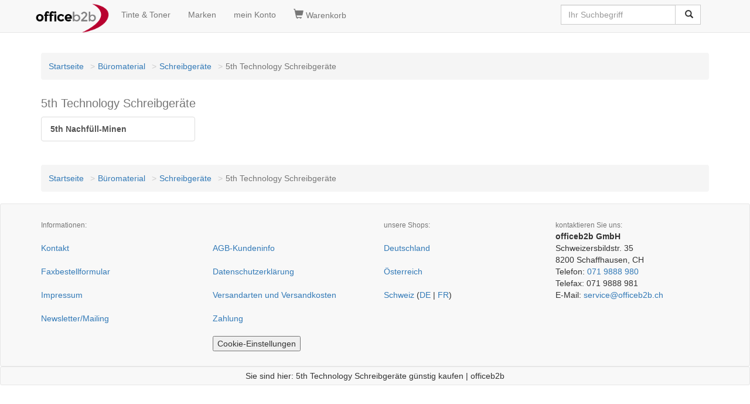

--- FILE ---
content_type: text/html
request_url: https://www.officeb2b.ch/100109261000/
body_size: 3176
content:
<!DOCTYPE HTML><html lang=de><head><title>5th Technology Schreibger�te &lt; Schreibger�te g�nstig kaufen | officeb2b</title><meta name=description content="officeb2b.ch 5th Technology Schreibger&#xE4;te &check; �ber 60.000 Artikel sofort lieferbar &check; G�nstiger Preis & Top Qualit�t =&gt; Jetzt entdecken!"><script>(function(w,d,s,l,i){w[l]=w[l]||[];w[l].push({'gtm.start':
new Date().getTime(),event:'gtm.js'});var f=d.getElementsByTagName(s)[0],
j=d.createElement(s),dl=l!='dataLayer'?'&l='+l:'';j.async=true;j.src=
'https://www.googletagmanager.com/gtm.js?id='+i+dl;f.parentNode.insertBefore(j,f);
})(window,document,'script','dataLayer','GTM-WPCLFST');</script><!-- <script async src="https://www.googletagmanager.com/gtag/js?id=GTM-WPCLFST"></script><script> window.dataLayer = window.dataLayer || [];
 function gtag(){dataLayer.push(arguments);}
 gtag('js', new Date());
</script> --><!-- <script>(function(w,d,s,l,i){w[l]=w[l]||[];w[l].push({'gtm.start':
new Date().getTime(),event:'gtm.js'});var f=d.getElementsByTagName(s)[0],
j=d.createElement(s),dl=l!='dataLayer'?'&l='+l:'';j.async=true;j.src=
'https://www.googletagmanager.com/gtm.js?id='+i+dl;f.parentNode.insertBefore(j,f);
})(window,document,'script','dataLayer','GTM-WPCLFST');</script> --><link rel=canonical href="https://www.officeb2b.ch/100109261000/"><link rel=alternate hreflang="x-default" href="https://www.officeb2b.de/100109261000/"><link rel=alternate hreflang="de-DE" href="https://www.officeb2b.de/100109261000/"><link rel=alternate hreflang="de-AT" href="https://www.officeb2b.at/100109261000/"><link rel=alternate hreflang="de-CH" href="https://www.officeb2b.ch/100109261000/"><link rel=alternate hreflang="fr-CH" href="https://fr.officeb2b.ch/100109261000/"><link rel=alternate hreflang="sl-SI" href="Unknown Tag: 'udx_shop.hreflang.sl_si'"><link rel="apple-touch-icon" sizes="57x57" href="/apple-icon-57x57.png"><link rel="apple-touch-icon" sizes="60x60" href="/apple-icon-60x60.png"><link rel="apple-touch-icon" sizes="72x72" href="/apple-icon-72x72.png"><link rel="apple-touch-icon" sizes="76x76" href="/apple-icon-76x76.png"><link rel="apple-touch-icon" sizes="114x114" href="/apple-icon-114x114.png"><link rel="apple-touch-icon" sizes="120x120" href="/apple-icon-120x120.png"><link rel="apple-touch-icon" sizes="144x144" href="/apple-icon-144x144.png"><link rel="apple-touch-icon" sizes="152x152" href="/apple-icon-152x152.png"><link rel="apple-touch-icon" sizes="180x180" href="/apple-icon-180x180.png"><link rel=icon type="image/png" sizes="192x192"  href="/android-icon-192x192.png"><link rel=icon type="image/png" sizes="32x32" href="/favicon-32x32.png"><link rel=icon type="image/png" sizes="96x96" href="/favicon-96x96.png"><link rel=icon type="image/png" sizes="16x16" href="/favicon-16x16.png"><link rel=manifest href="/manifest.json" crossorigin = "use-credentials"><meta name="msapplication-TileColor" content="#ffffff"><meta name="msapplication-TileImage" content="/ms-icon-144x144.png"><meta name="theme-color" content="#ffffff"><meta http-equiv="X-UA-Compatible" content="IE=edge"><meta name=viewport content="width=device-width, initial-scale=1"><meta name="format-detection" content="telephone=no"><link href="/udx_lib/udx-1.0.1.min.css" rel="stylesheet"><style>
body { padding-top: 70px; }
</style><link rel=stylesheet href="/udx_lib/cookieconsent/cookieconsent.css"><script type="text/javascript">
function setCookie(name, value, add, path, domain, secure) {jetzt = new Date();expires = new Date(jetzt.getTime() + add * 24 * 60 * 60 * 1000);document.cookie = name + "=" + escape(value) +
((expires) ? "; expires=" + expires.toUTCString() : "") +
((path) ? "; path=" + path : "") +
((domain) ? "; domain=" + domain : "") +
((secure) ? "; secure" : "");}function getCookie(name) {var dc = document.cookie;var prefix = name + "=";var begin = dc.indexOf("; " + prefix);if (begin == -1) {begin = dc.indexOf(prefix);if (begin != 0) return null;} else {begin += 2;}var end = document.cookie.indexOf(";", begin);if (end == -1) {end = dc.length;}return unescape(dc.substring(begin + prefix.length, end));}function deleteCookie(name, path, domain) {if (getCookie(name)) {document.cookie = name + "=" +
((path) ? "; path=" + path : "") +
((domain) ? "; domain=" + domain : "") +
"; expires=Thu, 01-Jan-70 00:00:01 GMT";}}setCookie("BasketID", "t90tzmu4lm5d", 90, "/", ".officeb2b.ch")
</script><meta name=robots content="index, follow"></head><body id=category><div id=wrapper><nav class="navbar navbar-default navbar-fixed-top"><div class=container><div class="navbar-header"><button type=button class="navbar-toggle" data-toggle="collapse" data-target="#navbar-search"><span class="glyphicon glyphicon-search" style="font-size:1.2em;"></span></button><a class="navbar-toggle" href="https://www.officeb2b.ch/cgi-bin/cart.cgi" rel="nofollow" title='Warenkorb'><span class="glyphicon glyphicon-shopping-cart" style="font-size:1.2em;"></span></a><button type=button class="navbar-toggle" data-toggle="collapse" data-target="#navbar-main1"><span class="sr-only">Navigation umschalten</span><span class="icon-bar"></span><span class="icon-bar"></span><span class="icon-bar"></span></button><a class="navbar-brand" style="padding: 6px;" href="https://www.officeb2b.ch/" title='Startseite'><img src="https://www.officeb2b.ch/images/officeb2b.png" title="officeb2b.ch" alt="officeb2b.ch" class="img-responsive" width="125" height="50"></a></div><ul class="collapse navbar-collapse nav navbar-nav" id="navbar-main1"><li><a href="https://www.officeb2b.ch/cgi-bin/supplies.cgi" rel="nofollow" title='Tinte &amp; Toner'>Tinte &amp; Toner</a></li><li><a href="https://www.officeb2b.ch/Brand_List.html" title='Marken'>Marken</a></li><li><a class=menu_links href="https://www.officeb2b.ch/cgi-bin/user.cgi" rel="nofollow" title='mein Konto'>mein Konto</a></li></ul><ul class="collapse navbar-collapse nav navbar-nav" id="navbar-basket"><li><a class=menu_links href="https://www.officeb2b.ch/cgi-bin/cart.cgi" rel="nofollow" title='Warenkorb'><span class="glyphicon glyphicon-shopping-cart" style="font-size:1.2em;"></span>&nbsp;Warenkorb</a></li></ul><div class="collapse navbar-collapse" id="navbar-search"><div class="pull-right"><form action="https://www.officeb2b.ch/cgi-bin/search.cgi" class="navbar-form" role="search" id="search"><div class="input-group"><input type=text class="form-control typeahead" placeholder="Ihr Suchbegriff" name="query" value=''><span class="twitter-typeahead" style="position: relative; display: inline-block;"><span class="input-group-btn"><button class="btn btn-default" type="submit">&nbsp;<span class="glyphicon glyphicon-search"></span></button></span></span></div></form></div></div></div></nav><script defer src="/udx_lib/cookieconsent/cookieconsent.js"></script><script defer src="/udx_lib/cookieconsent/cookieconsent-init.js"></script><noscript><iframe src="https://www.googletagmanager.com/ns.html?id=GTM-WPCLFST"
height="0" width="0" style="display:none;visibility:hidden"></iframe></noscript><!-- <noscript><iframe src="https://www.googletagmanager.com/ns.html?id=GTM-WPCLFST"
height="0" width="0" style="display:none;visibility:hidden"></iframe></noscript> --><div class=container><header><div class=contentheader><br><div class="text-center"></div></div></header></div><div id=ocwrapper class="clear"><div id=icwrapper class="clear"><div id=leftsidebar></div><div id=contentwrapper><div class=container><div class=row><div class="col-xs-12 col-sm-12 col-md-12"><div id=content><ol class=breadcrumb><li><a href="https://www.officeb2b.ch/" title='Startseite'>Startseite</a></li><li><a href="https://www.officeb2b.ch/100000000000/" title='B�romaterial'>B�romaterial</a></li><li><a href="https://www.officeb2b.ch/100109000000/" title='Schreibger�te'>Schreibger�te</a></li><li class=active>5th Technology Schreibger�te</li></ol><h1><small>5th Technology Schreibger&#xE4;te</small></h1><div class=row><div class="col-md-3"><div class="list-group"><a href="https://www.officeb2b.ch/100109261006/" class="list-group-item" title='5th Nachf�ll-Minen'><b> 5th Nachf�ll-Minen
</b></a></div></div></div><div>&nbsp;</div><ol class=breadcrumb><li><a href="https://www.officeb2b.ch/" title='Startseite'>Startseite</a></li><li><a href="https://www.officeb2b.ch/100000000000/" title='B�romaterial'>B�romaterial</a></li><li><a href="https://www.officeb2b.ch/100109000000/" title='Schreibger�te'>Schreibger�te</a></li><li class=active>5th Technology Schreibger�te</li></ol></div></div></div></div></div><div id=rightsidebar></div></div></div><footer class=udx_greybox><div class=container><div class=row><div class="col-sm-12">&nbsp;</div><div class="col-sm-3"><span class="text-muted"><small>Informationen:</small></span><br><br><a href="https://www.officeb2b.ch/cgi-bin/page.cgi?p=contact" title='Kontakt'>Kontakt</a><br><br><a href="https://www.officeb2b.ch/faxform.php" title='Faxbestellformular'>Faxbestellformular</a><br><br><a href="https://www.officeb2b.ch/cgi-bin/page.cgi?p=imprint" title='Impressum'>Impressum</a><br><br><a href="https://www.officeb2b.ch/cgi-bin/mailing.cgi" title='Newsletter/Mailing'>Newsletter/Mailing</a><br><br><div>&nbsp;</div></div><div class="col-sm-3"><span class="text-muted"><small>&nbsp;</small></span><br><br><a href="https://www.officeb2b.ch/cgi-bin/page.cgi?p=terms" title='AGB-Kundeninfo'>AGB-Kundeninfo</a><br><br><a href="https://www.officeb2b.ch/cgi-bin/page.cgi?p=privacy" title='Datenschutzerkl�rung'>Datenschutzerkl�rung</a><br><br><a href="https://www.officeb2b.ch/cgi-bin/page.cgi?p=shipping" title='Versandarten und Versandkosten'>Versandarten und Versandkosten</a><br><br><a href="https://www.officeb2b.ch/cgi-bin/page.cgi?p=payment" title='Zahlung'>Zahlung</a><br><br><button type=button data-cc="c-settings">Cookie-Einstellungen</button><div>&nbsp;</div></div><div class="col-sm-3"><span><span class="text-muted"><small>unsere Shops:</small></span><br><br><a href="https://www.officeb2b.de/" title='officeb2b Deutschland'>Deutschland</a><br><br><a href="https://www.officeb2b.at/" title='officeb2b �sterreich'>�sterreich</a><br><br><a href="https://www.officeb2b.ch/" title='officeb2b Schweiz'>Schweiz</a> (<a href="https://www.officeb2b.ch/" title='officeb2b Schweiz'>DE</a> |
<a href="https://fr.officeb2b.ch/" title='officeb2b Schweiz'>FR</a>)
</span><div>&nbsp;</div></div><div class="col-sm-3"><div itemscope itemtype="http://schema.org/Organization"><span class="text-muted"><small>kontaktieren Sie uns:</small></span><br><b><span itemprop=name>officeb2b GmbH</span></b><br><div itemprop=address itemscope itemtype="http://schema.org/PostalAddress"><span itemprop=streetAddress>Schweizersbildstr. 35</span><br><span itemprop=postalCode>8200</span> <span itemprop=addressLocality>Schaffhausen, CH</span><br></div> Telefon: <span itemprop=telephone><a href="tel:+41719888980">071 9888 980</a></span><br> Telefax: <span itemprop=faxNumber>071 9888 981</span><br><meta itemprop=email content="service@officeb2b.ch"> E-Mail: <script><!--
 var name = "service";
 var domain = "officeb2b.ch";
 document.write('<a href=\"mailto:' + name + '@' + domain + '\">');
 document.write(name + '@' + domain + '</a>');
 // --></script></div><div>&nbsp;</div></div></div></div></footer><div class="udx_greybox text-center">Sie sind hier:
 5th Technology Schreibger&#xE4;te g�nstig kaufen | officeb2b
</div></div><!-- WARNING: Respond.js doesn't work if you view the page via file:// --><script async src="/udx_lib/udx-1.0.3.2.min.js"></script></body></html>